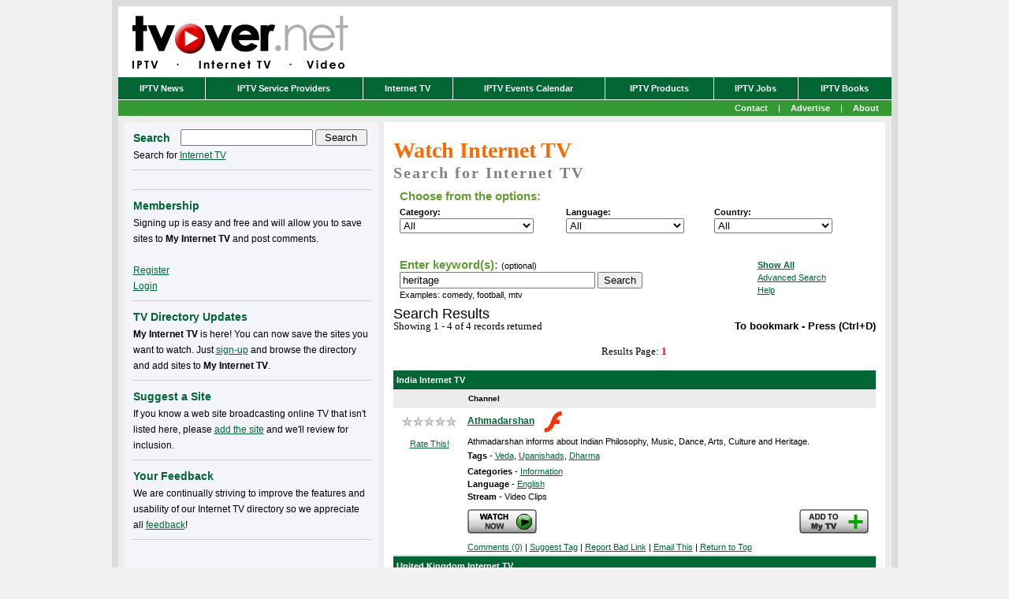

--- FILE ---
content_type: text/html; charset=utf-8
request_url: https://www.google.com/recaptcha/api2/aframe
body_size: 265
content:
<!DOCTYPE HTML><html><head><meta http-equiv="content-type" content="text/html; charset=UTF-8"></head><body><script nonce="bAfMLdarrSHDVPAegonNvg">/** Anti-fraud and anti-abuse applications only. See google.com/recaptcha */ try{var clients={'sodar':'https://pagead2.googlesyndication.com/pagead/sodar?'};window.addEventListener("message",function(a){try{if(a.source===window.parent){var b=JSON.parse(a.data);var c=clients[b['id']];if(c){var d=document.createElement('img');d.src=c+b['params']+'&rc='+(localStorage.getItem("rc::a")?sessionStorage.getItem("rc::b"):"");window.document.body.appendChild(d);sessionStorage.setItem("rc::e",parseInt(sessionStorage.getItem("rc::e")||0)+1);localStorage.setItem("rc::h",'1769051487649');}}}catch(b){}});window.parent.postMessage("_grecaptcha_ready", "*");}catch(b){}</script></body></html>